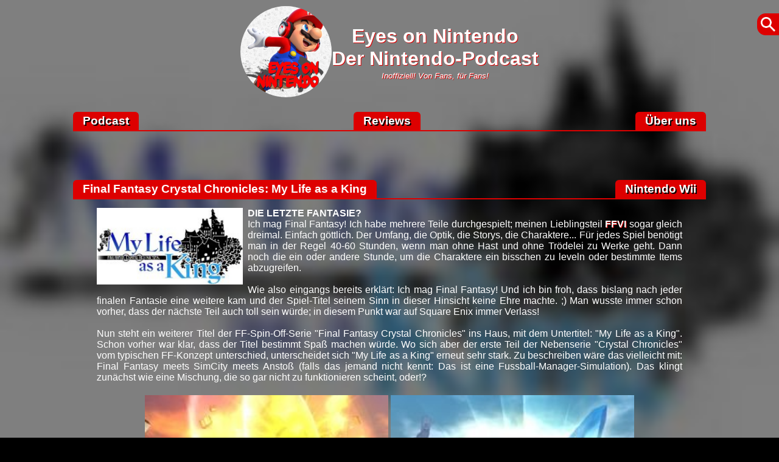

--- FILE ---
content_type: text/html; charset=UTF-8
request_url: https://www.eyesonnintendo.de/wii-final-fantasy-crystal-chronicles-my-life-as-a-king_r191
body_size: 21505
content:
<!doctype html>
<html lang="de">
<head>
<meta charset="utf-8" />
<meta name="viewport" content="width=device-width, initial-scale=1.0" />
<title>Final Fantasy Crystal Chronicles: My Life as a King (Nintendo Wii) | Eyes on Nintendo, Review-Archiv</title>
<meta property="og:locale" content="de_DE" /><meta property="og:type" content="website" /><meta property="og:title" content="Review-Archiv: Final Fantasy Crystal Chronicles: My Life as a King (Nintendo Wii)" /><meta property="og:description" content="DIE LETZTE FANTASIE?Ich mag Final Fantasy! Ich habe mehrere Teile durchgespielt; meinen Lieblingsteil..." /><meta property="og:url" content="https://www.eyesonnintendo.de/final-fantasy-crystal-chronicles-my-life-as-a-king_r191" /><meta property="og:site_name" content="Eyes on Nintendo" /><meta property="og:image" content="https://www.eyesonnintendo.de/pictures/_resized/reviews/wii/finalfantasycrystalchroniclesmylifeasaking/001_png_600_original.png" /><meta property="og:image:width" content="600" /><meta property="og:image:height" content="600" /><meta property="twitter:card" content="summary_large_image" /><meta property="twitter:url" content="https://www.eyesonnintendo.de/final-fantasy-crystal-chronicles-my-life-as-a-king_r191" /><meta property="twitter:title" content="Review-Archiv: Final Fantasy Crystal Chronicles: My Life as a King (Nintendo Wii)" /><meta property="twitter:description" content="DIE LETZTE FANTASIE?Ich mag Final Fantasy! Ich habe mehrere Teile durchgespielt; meinen Lieblingsteil..." /><meta property="twitter:image" content="https://www.eyesonnintendo.de/pictures/_resized/reviews/wii/finalfantasycrystalchroniclesmylifeasaking/001_png_600_original.png" /><meta property="twitter:creator" content="@EyesOnNintendo" /><meta property="twitter:site" content="@EyesOnNintendo" /><link rel="canonical" href="https://www.eyesonnintendo.de/final-fantasy-crystal-chronicles-my-life-as-a-king_r191" /><link rel="shortcut icon" href="./pictures/favicon/48.ico" type="image/x-icon" />
<link rel="icon" href="./pictures/favicon/16.png" type="image/png" sizes="16x16" />
<link rel="icon" href="./pictures/favicon/32.png" type="image/png" sizes="32x32" />
<link rel="icon" href="./pictures/favicon/48.png" type="image/png" sizes="48x48" />
<link rel="icon" href="./pictures/favicon/64.png" type="image/png" sizes="64x64" />
<link rel="icon" href="./pictures/favicon/72.png" type="image/png" sizes="72x72" />
<link rel="icon" href="./pictures/favicon/96.png" type="image/png" sizes="96x96" />
<link rel="icon" href="./pictures/favicon/114.png" type="image/png" sizes="114x114" />
<link rel="icon" href="./pictures/favicon/144.png" type="image/png" sizes="144x144" />
<link rel="icon" href="./pictures/favicon/160.png" type="image/png" sizes="160x160" />
<link rel="apple-touch-icon" href="./pictures/favicon/64.png" type="image/png" sizes="64x64" />
<link rel="apple-touch-icon" href="./pictures/favicon/72.png" type="image/png" sizes="72x72" />
<link rel="apple-touch-icon" href="./pictures/favicon/96.png" type="image/png" sizes="96x96" />
<link rel="apple-touch-icon" href="./pictures/favicon/114.png" type="image/png" sizes="114x114" />
<link rel="apple-touch-icon" href="./pictures/favicon/144.png" type="image/png" sizes="144x144" />
<link rel="apple-touch-icon" href="./pictures/favicon/160.png" type="image/png" sizes="160x160" />
<link rel="stylesheet" media="screen" type="text/css" href="./style/basics.css" />
<script src="./systemfunctions/jquery-1.10.2.min.js"></script>
<script src="./javascript/basics.js"></script></head>

<body style="background-image:url('./pictures/_resized/reviews/wii/finalfantasycrystalchroniclesmylifeasaking/001_png_blur_200_original.jpg');">

<div id="wrapper">

<div id="navi">
  <div>
    <a href="./"><img class="navi_logo" src="./pictures/_resized/eyon_podcast_jpg_400_original.jpg" loading="lazy" alt="Eyes on Nintendo" /></a>
  </div>
  <div>
    <a href="./"><strong>Eyes on Nintendo<br />
    Der Nintendo-Podcast</strong><br />
    <em>Inoffiziell! Von Fans, f&uuml;r Fans!</em></a>
  </div>
</div>

<div id="navitrenner">
  <a href="./">Podcast</a>
  <a href="./reviews" data-style="narrow">Review</a>
  <a href="./reviews" data-style="wide">Reviews</a>
  <a href="./about" data-style="narrow">&Uuml;ber</a>
  <a href="./about" data-style="wide">&Uuml;ber uns</a>
</div><div><div class="headline"><h1><a>Final Fantasy Crystal Chronicles: My Life as a King</a></h1><h2><a href="./rsys_wii">Nintendo Wii</a></h2></div>

              <div class="article">
                <div class="fullflexwidth">
                  <img src="./pictures/_resized/reviews/wii/finalfantasycrystalchroniclesmylifeasaking/001_png_640_original.jpg" loading="lazy" alt="Cover: Final Fantasy Crystal Chronicles: My Life as a King" /><strong>DIE LETZTE FANTASIE?</strong><br />Ich mag Final Fantasy! Ich habe mehrere Teile durchgespielt; meinen Lieblingsteil <a href="snes-final-fantasy-iii_r137">FFVI</a> sogar gleich dreimal. Einfach g&ouml;ttlich. Der Umfang, die Optik, die Storys, die Charaktere... F&uuml;r jedes Spiel ben&ouml;tigt man in der Regel 40-60 Stunden, wenn man ohne Hast und ohne Tr&ouml;delei zu Werke geht. Dann noch die ein oder andere Stunde, um die Charaktere ein bisschen zu leveln oder bestimmte Items abzugreifen.<br /><br />Wie also eingangs bereits erkl&auml;rt: Ich mag Final Fantasy! Und ich bin froh, dass bislang nach jeder finalen Fantasie eine weitere kam und der Spiel-Titel seinem Sinn in dieser Hinsicht keine Ehre machte. ;) Man wusste immer schon vorher, dass der n&auml;chste Teil auch toll sein w&uuml;rde; in diesem Punkt war auf Square Enix immer Verlass!<br /><br />Nun steht ein weiterer Titel der FF-Spin-Off-Serie &quot;Final Fantasy Crystal Chronicles&quot; ins Haus, mit dem Untertitel: &quot;My Life as a King&quot;. Schon vorher war klar, dass der Titel bestimmt Spa&szlig; machen w&uuml;rde. Wo sich aber der erste Teil der Nebenserie &quot;Crystal Chronicles&quot; vom typischen FF-Konzept unterschied, unterscheidet sich &quot;My Life as a King&quot; erneut sehr stark. Zu beschreiben w&auml;re das vielleicht mit: Final Fantasy meets SimCity meets Ansto&szlig; (falls das jemand nicht kennt: Das ist eine Fussball-Manager-Simulation). Das klingt zun&auml;chst wie eine Mischung, die so gar nicht zu funktionieren scheint, oder!?<br /><span class="screenshot"><img src="./pictures/reviews/wii/finalfantasycrystalchroniclesmylifeasaking/006.jpg" loading="lazy" alt="Screenshot" /> <img src="./pictures/reviews/wii/finalfantasycrystalchroniclesmylifeasaking/007.jpg" loading="lazy" alt="Screenshot" /></span><br /><strong>ALTE ST&Auml;RKE, WENIG ERFAHRUNG</strong><br />Mitnichten! Lasst Euch sagen: Mitnichten! Der Spielprinzip erkl&auml;rt sich wie folgt: Ein Krieg ist vorbei. Ihr, ein jetzt junger K&ouml;nig, habt vor kurzer Zeit erst Euren Vater, den ehemaligen K&ouml;nig, verloren. Der Krieg endete zu Euren Gunsten; aber mit gro&szlig;en Verlusten. Ein gro&szlig;er Teil Eures Volkes lebt nicht mehr, daf&uuml;r aber ist das Miasma besiegt. Eure Aufgabe ist nun, das Volk zu alter St&auml;rke zu f&uuml;hren, eine Stadt aufzubauen und dem Volk ein guter K&ouml;nig zu sein.<br /><span class="screenshot"><img src="./pictures/reviews/wii/finalfantasycrystalchroniclesmylifeasaking/008.jpg" loading="lazy" alt="Screenshot" /> <img src="./pictures/reviews/wii/finalfantasycrystalchroniclesmylifeasaking/009.jpg" loading="lazy" alt="Screenshot" /></span><br />Da Ihr selbst noch nicht genug Erfahrung daf&uuml;r habt, habt Ihr Berater und Beraterinnen, die Euch alles erkl&auml;ren. Wie Ihr mit Eurem Volk sprechen k&ouml;nnt, wie Ihr Geb&auml;ude baut, wie Ihr Gil (die W&auml;hrung in der FF-Welt) erhaltet und auch, wie Ihr zu Elementiles (eine Art Zauberenergie) gelangen k&ouml;nnt, und, und, und... Wann immer Ihr etwas zum ersten Mal tut, wird es Euch schnell erkl&auml;rt.<br /><span class="screenshot"><img src="./pictures/reviews/wii/finalfantasycrystalchroniclesmylifeasaking/010.jpg" loading="lazy" alt="Screenshot" /> <img src="./pictures/reviews/wii/finalfantasycrystalchroniclesmylifeasaking/011.jpg" loading="lazy" alt="Screenshot" /></span><br /><strong>DO-IT-YOURSELF-STADT</strong><br />Zun&auml;chst erreicht Ihr ein noch unbebautes St&uuml;ck Land auf dem Ihr Euch nieder lasst und erhaltet einige Einf&uuml;hrungen und Erkl&auml;rungen. Ihr erfahrt auch von einem gro&szlig;en Kristall, mit welchem Ihr Eure Stadt neu gr&uuml;nden k&ouml;nnt, da er Euch seine magischen Kr&auml;fte leiht. Wollt Ihr also z.B. ein Haus &quot;bauen&quot;, kostet Euch dies Elementiles. Habt Ihr nicht genug Elementiles, k&ouml;nnt Ihr auch nichts bauen. Um nun an Elementiles zu gelangen, um weitere Geb&auml;ude errichten zu k&ouml;nnen, ben&ouml;tigt Ihr Abenteurer, die in die Lande ziehen, um gegen b&ouml;se Kreaturen zu k&auml;mpfen. Kehren die Abenteurer zur&uuml;ck, erhaltet Ihr f&uuml;r Euer Volk die Beute: Elementiles, Gil oder sonstige Items. Diese Dinge k&ouml;nnt Ihr nutzen, um Eure Stadt weiter gedeheihen zu lassen.<br /><span class="screenshot"><img src="./pictures/reviews/wii/finalfantasycrystalchroniclesmylifeasaking/002.jpg" loading="lazy" alt="Screenshot" /> <img src="./pictures/reviews/wii/finalfantasycrystalchroniclesmylifeasaking/003.jpg" loading="lazy" alt="Screenshot" /></span><br />Da Ihr selbst nur als eine Art mobiler Manager agiert, muss Euer Volk alle elementaren Aufgaben erledigen. Zun&auml;chst habt Ihr nur Abenteurer. Je mehr Ihr befehligt und je besser Ihr sie ausr&uuml;stet, desto schneller und effektiver k&ouml;nnen sie in den Kampf ziehen. Ihr selbst erledigt dieserlei Dinge aber nicht. Ihr erhaltet am Ende jeden In-Game-Tages (das sind ca. 3-5 wirkliche Minuten) einen Bericht &uuml;ber besondere Vorkommnisse und die Bilanz der Ein- und Ausgaben.<br /><span class="screenshot"><img src="./pictures/reviews/wii/finalfantasycrystalchroniclesmylifeasaking/004.jpg" loading="lazy" alt="Screenshot" /> <img src="./pictures/reviews/wii/finalfantasycrystalchroniclesmylifeasaking/005.jpg" loading="lazy" alt="Screenshot" /></span><br />Ihr k&ouml;nnt sp&auml;ter unter anderem auch weitere Geb&auml;ude bauen (f&uuml;r Waffen, R&uuml;stungen, Nahrungsmittel, etc.) und weitere Klassen (z.B. Magier) ausbilden, damit bestimmte Arbeiten besser verrichtet und gewisse Ziele schneller erlangt werden k&ouml;nnen.<br /><span class="screenshot"><img src="./pictures/reviews/wii/finalfantasycrystalchroniclesmylifeasaking/006.jpg" loading="lazy" alt="Screenshot" /> <img src="./pictures/reviews/wii/finalfantasycrystalchroniclesmylifeasaking/007.jpg" loading="lazy" alt="Screenshot" /></span><br />Doch nicht nur wirtschaftlich habt Ihr zu bestehen. Nein, auch soziale Kompetenz ist wichtig. Ihr m&uuml;sst mit dem Volk plaudern, seine Moral st&auml;rken, Feste veranstalten, usw. Denn je besser die Moral Eures Volkes, desto mehr/bessere Boni erhaltet Ihr und umso mehr Zeit habt Ihr pro In-Game-Tag zu Verf&uuml;gung. Und das ist sehr wichtig, denn Euer Aufgabengebiet weitet sich mehr und mehr aus, und Ihr m&uuml;sst t&auml;glich mehr Dinge ber&uuml;cksichtigen/erledigen.<br /><span class="screenshot"><img src="./pictures/reviews/wii/finalfantasycrystalchroniclesmylifeasaking/008.jpg" loading="lazy" alt="Screenshot" /> <img src="./pictures/reviews/wii/finalfantasycrystalchroniclesmylifeasaking/009.jpg" loading="lazy" alt="Screenshot" /></span><br />Nat&uuml;rlich gibt es noch einige Dinge mehr, aber ich will hier ja nicht zuviel verraten...<br /><span class="screenshot"><img src="./pictures/reviews/wii/finalfantasycrystalchroniclesmylifeasaking/010.jpg" loading="lazy" alt="Screenshot" /> <img src="./pictures/reviews/wii/finalfantasycrystalchroniclesmylifeasaking/011.jpg" loading="lazy" alt="Screenshot" /></span><br /><strong>GAMEPLAY, GRAFIK &amp; SOUND</strong><br />Technisch kann man wirklich nicht meckern. Die Steuerung geht flockig von den Fingern und Ihr d&uuml;rft selbst w&auml;hlen, womit Ihr spielt: Wiimote quer in beiden H&auml;nden halten, Wiimote mit Nunchuk, Classic Controller oder GameCube-Controller.<br /><span class="screenshot"><img src="./pictures/reviews/wii/finalfantasycrystalchroniclesmylifeasaking/002.jpg" loading="lazy" alt="Screenshot" /> <img src="./pictures/reviews/wii/finalfantasycrystalchroniclesmylifeasaking/003.jpg" loading="lazy" alt="Screenshot" /></span><br />Akustisch ist auch alles in Ordnung. Etwas schade ist jedoch, dass es nur eine Melodie gibt, die jeden In-Game-Tag zu h&ouml;ren ist. Auch, wenn sie sehr sch&ouml;n ist, nervt sie nach einiger Zeit ein wenig; naja, kann man ja abschalten! ;) Sprachausgabe gibt es nicht, daf&uuml;r aber ab und zu Laute wie &quot;Aha!&quot; oder &quot;Ohh!&quot;; also &auml;hnlich, wie bei Zelda.<br /><span class="screenshot"><img src="./pictures/reviews/wii/finalfantasycrystalchroniclesmylifeasaking/004.jpg" loading="lazy" alt="Screenshot" /> <img src="./pictures/reviews/wii/finalfantasycrystalchroniclesmylifeasaking/005.jpg" loading="lazy" alt="Screenshot" /></span><br />Grafisch w&uuml;rde ich sagen, liegt MLaaK auf gutem GameCube-Niveau. Daf&uuml;r, dass es bei WiiWare-Titeln ja eine Speicherplatzbegrenzung von maximal 40MB pro Titel gibt, wird hier optisch einiges geboten. Tolle Effekte, recht detaillierte Geb&auml;ude und Charaktere... Naja, was soll ich hier langweilig vor mich hin schwafeln? Guckt Euch einfach die Screenshots an! ;)<br /><span class="screenshot"><img src="./pictures/reviews/wii/finalfantasycrystalchroniclesmylifeasaking/006.jpg" loading="lazy" alt="Screenshot" /> <img src="./pictures/reviews/wii/finalfantasycrystalchroniclesmylifeasaking/007.jpg" loading="lazy" alt="Screenshot" /></span><br />Zu bem&auml;ngeln ist jedoch, dass das Spiel 100% in Englisch gehalten ist. Zugegeben, es ist alles verst&auml;ndlich, aber f&uuml;r Sch&uuml;ler/innen unterhalb der achten Klasse ist das vielleicht ein bisschen zu viel, denn es gibt st&auml;ndig Infos, T&auml;felchen und Tabellen zu lesen, da ist das schon etwas st&ouml;rend und eigentlich auch nicht mehr zeitgem&auml;&szlig;!<br /><span class="screenshot"><img src="./pictures/reviews/wii/finalfantasycrystalchroniclesmylifeasaking/008.jpg" loading="lazy" alt="Screenshot" /> <img src="./pictures/reviews/wii/finalfantasycrystalchroniclesmylifeasaking/009.jpg" loading="lazy" alt="Screenshot" /></span><br /><strong>...UND WANN IST MAN FERTIG?</strong><br />Sozusagen &quot;durchgespielt&quot; habt Ihr MLaaK nach sch&auml;tzungsweise 20-25 Spielstunden; f&uuml;r die verlangten 1500 Nintendo Points (also 15,00&euro;) ist das mehr als angemessen. Denn viele Games f&uuml;r 40-60&euro; bieten oft nicht mal mehr 40 Stunden Spielspa&szlig;, bis man den Abspann sieht.<br /><span class="screenshot"><img src="./pictures/reviews/wii/finalfantasycrystalchroniclesmylifeasaking/010.jpg" loading="lazy" alt="Screenshot" /> <img src="./pictures/reviews/wii/finalfantasycrystalchroniclesmylifeasaking/011.jpg" loading="lazy" alt="Screenshot" /></span><br />Aaaaaber, es geht ja auch noch weiter! Denn MLaaK hat ja das rote WiFi-Pay-&amp;-Play-Logo. Was bedeutet das f&uuml;r Euch? Das heisst, Euch werden kostenpflichtige Zusatzinhalte angeboten. Besondere, neue Geb&auml;ude, weitere Aufgaben, Items mit bestimmten F&auml;higkeiten, uvm. Preislich geht das durchaus in Ordnung, finde ich, denn alle bislang erh&auml;ltlichen Zusatzangebote, und es kommen ja bestimmt noch weitere hinzu, liegen bei insgesamt ca. 1500 Nintendo Points. Wenn Ihr also findet, dass MLaaK noch ein paar St&uuml;ndchen weiter Spa&szlig; machen soll, investiert Ihr einfach einige Nintendo Points und weiter geht's!<br /><span class="screenshot"><img src="./pictures/reviews/wii/finalfantasycrystalchroniclesmylifeasaking/002.jpg" loading="lazy" alt="Screenshot" /> <img src="./pictures/reviews/wii/finalfantasycrystalchroniclesmylifeasaking/003.jpg" loading="lazy" alt="Screenshot" /></span><br /><strong>FAZIT</strong><br />Ich finde MLaaK wirklich super! Was Square Enix f&uuml;r 15&euro; bietet, ist einfach... ja... super! ;) Grafik, Akustik, Gameplay, toll! Und wer will, kann nach &quot;Spieleende&quot; (auch, wenn's das ja so eigentlich nicht gibt), einfach weiterzocken und sich durch Pay-&amp;-Play-Zus&auml;tze neue Motivation verschaffen.<br /><span class="screenshot"><img src="./pictures/reviews/wii/finalfantasycrystalchroniclesmylifeasaking/004.jpg" loading="lazy" alt="Screenshot" /> <img src="./pictures/reviews/wii/finalfantasycrystalchroniclesmylifeasaking/005.jpg" loading="lazy" alt="Screenshot" /></span><br />Der Schwierigkeitsgrad ist genau passend und man ist nie &uuml;ber- oder unterfordert. Trotz aller Aufgaben und Dinge, die es zu beachten gilt, artet es nie in Stress aus; vorallem, weil das Meiste ja eh schriftlich festgehalten wurde und Ihr nochmals nachlesen k&ouml;nnt.<br /><span class="screenshot"><img src="./pictures/reviews/wii/finalfantasycrystalchroniclesmylifeasaking/006.jpg" loading="lazy" alt="Screenshot" /> <img src="./pictures/reviews/wii/finalfantasycrystalchroniclesmylifeasaking/007.jpg" loading="lazy" alt="Screenshot" /></span><br />Oh, apropos &quot;Nachlesen&quot;: Die elektronische Bedienungsanleitung ist wirklich toll gemacht, alles wird genauestens erkl&auml;rt. Bl&ouml;d ist nur, dass man das Spiel daf&uuml;r immer verlassen muss! Also lieber vor Spielbeginn einmal alles grob &uuml;berfliegen. Doof ist in diesem Zusammenhang auch, dass es keine Quick-Save-Funktion gibt; Ihr m&uuml;sst immer bis zum Ende eines In-Game-Tages warten, bis das m&ouml;glich ist.<br /><span class="screenshot"><img src="./pictures/reviews/wii/finalfantasycrystalchroniclesmylifeasaking/008.jpg" loading="lazy" alt="Screenshot" /> <img src="./pictures/reviews/wii/finalfantasycrystalchroniclesmylifeasaking/009.jpg" loading="lazy" alt="Screenshot" /></span><br />Wirklich bem&auml;ngeln muss ich eigentlich nur den vollst&auml;ndig in Englisch gehaltenen Bildschirmtext; daf&uuml;r 5% Punktabzug, denn die Schriftsprache macht einen nicht geringen Anteil des Spielelements aus! Wer mit Englisch gut klar kommt, kann die 5% auch gern einfach wieder dazurechnen! ;)
                </div>
              </div>

              <div class="headline"><h2><a>Wertung</a></h2><h3><a>Details</a></h3></div>
              <div class="article">
                <div>
                  <a data-title="J&ouml;rg" href="./about#profile_1"><img data-avatar="review" src="./pictures/_resized/avatars/1_head_png_300_original.png" loading="lazy" alt="J&ouml;rg" /></a>

                  <strong>Singleplayer: 87%</strong><br /><br />Verfasst von <a data-title="J&ouml;rg" href="./about#profile_1">J&ouml;rg</a> am 26.05.2008,<br />bemustert durch <strong>Nintendo</strong></div>

                <div>
                  <strong>f&uuml;r bis zu 1 Person/en<br />
                  Release am 20.05.2008</strong></div>
              </div></div>

    <div class="footer">
      <div><a href="./rss"><img src="./pictures/_resized/teasers/misc/rsspodcast_png_100_original.png" alt="Eyes on Nintendos Podcast-Feed abonnieren" loading="lazy"></a> <a href="https://discord.gg/wBc6Gwt"><img src="./pictures/_resized/teasers/company/discord_png_100_original.png" alt="Eyes on Nintendos Discord Server" loading="lazy"></a> <a href="https://www.youtube.com/@EyesOnNintendoDE"><img src="./pictures/_resized/teasers/company/youtube_png_100_original.png" alt="Eyes on Nintendo auf YouTube" loading="lazy"></a> <a href="https://vimeo.com/eyesonnintendode"><img src="./pictures/_resized/teasers/company/vimeo_png_100_original.png" alt="Eyes on Nintendo auf Vimeo" loading="lazy"></a> <a href="https://podcasts.apple.com/de/podcast/eyes-on-nintendo-der-nintendo-podcast/id934819222"><img src="./pictures/_resized/teasers/company/applepodcasts_png_100_original.png" alt="Eyes on Nintendo auf Apple Podcasts" loading="lazy"></a> <a href="https://podcastaddict.com/podcast/eyes-on-nintendo-der-nintendo-podcast/1954740"><img src="./pictures/_resized/teasers/company/podcastaddict_png_100_original.png" alt="Eyes on Nintendo auf Podcast Addict" loading="lazy"></a> <a href="https://www.deezer.com/de/show/533672"><img src="./pictures/_resized/teasers/company/deezer_png_100_original.png" alt="Eyes on Nintendo auf Deezer" loading="lazy"></a> <a href="https://open.spotify.com/show/5oucQ812xOQNqICNq5jqFI?si=OY9DmrLPRJSvIDRB0iM7sQ"><img src="./pictures/_resized/teasers/company/spotify_png_100_original.png" alt="Eyes on Nintendo auf Spotify" loading="lazy"></a> <a href="https://www.blubrry.com/eyes_on_nintendo___podcast__"><img src="./pictures/_resized/teasers/company/blubrry_png_100_original.png" alt="Eyes on Nintendo auf Blubrry" loading="lazy"></a> <a href="https://tunein.com/radio/Eyes-on-Nintendo-Podcast-p841119"><img src="./pictures/_resized/teasers/company/tunein_png_100_original.png" alt="Eyes on Nintendo auf TuneIn" loading="lazy"></a> <a href="https://www.podcast.de/podcast/1623153/eyes-on-nintendo-der-nintendo-podcast"><img src="./pictures/_resized/teasers/company/podcastde_png_100_original.png" alt="Eyes on Nintendo auf podcast.de" loading="lazy"></a> </div>

      <div>
        <a href="./page">Impressum</a>
        <a href="./" data-style="wide">&copy; 2002-2026</a>
        <a href="./datenschutz">Datenschutz</a>
      </div>
    </div>

  </div>

  <script>
  <!--
    ShowSearchBar('');
    ShortenTextLength();
    HideOnCreation();
    IMG_ALTtoTITLE();
  //-->
  </script>
</body>

--- FILE ---
content_type: text/css
request_url: https://www.eyesonnintendo.de/style/basics.css
body_size: 14280
content:
/* AB 200 */
@media only screen and (min-width:200px) {
#navi .navi_logo {width:50px; height:50px; border-radius:100px;}
#navi strong {font-size:100%;}
#navi em {font-size:60%;}
#navitrenner {margin:20px 0px 20px 0px;}
[data-style="narrow"] {display:inherit;}
[data-style="wide"] {display:none;}
div.headline > :nth-child(2) {display:none;}
div.tiles > div {width:calc(90% - 28px); padding:0px; margin:0px;}
div.tiles > div > a {height:160px;}
div.tiles > div > a > span {font-size:90% !important;}
div.tiles > div > span img {width:24px; height:24px;}
div.article > div > video, div.article > div > video + span {width:calc(100% - 6px);}
div > div.fullflexwidth {width:calc(100% - 28px) !important;}
a[data-pagelink="0"], a[data-pagelink="1"], a[data-pagelink="2"] {display:inline-block !important;}
}
/* AB 480 */
@media only screen and (min-width:480px) {
div.tiles > div {width:calc(60% - 28px);}
}
/* AB 560 */
@media only screen and (min-width:560px) {
div.tiles > div {width:calc(50% - 28px);}
div.tiles > div > span img {width:28px; height:28px;}
a[data-pagelink="3"] {display:inline-block !important;}
}
/* AB 620 */
@media only screen and (min-width:620px) {
div.headline > :nth-child(1) {max-width:calc(70% - 40px);}
div.headline > :nth-child(2) {display:inline;}
div.headline > * {white-space:nowrap; overflow:hidden;}
}
/* AB 660 */
@media only screen and (min-width:660px) {
#navi .navi_logo {width:150px; height:150px;}
#navi strong {font-size:200%;}
#navi em {font-size:80%;}
#navitrenner {margin:20px 0px 80px 0px;}
[data-style="narrow"] {display:none;}
[data-style="wide"] {display:inherit;}
div.tiles > div {width:calc(33% - 28px);}
div.tiles > div > a span:nth-child(2) {display:inline;}
div.tiles > div > span img {width:40px; height:40px;}
div.article > div {width:calc(50% - 28px);}
div > div.fullflexwidth {width:calc(100% - 58px) !important;}
}
/* AB 700 */
@media only screen and (min-width:700px) {
a[data-pagelink="4"] {display:inline-block !important;}
}
/* AB 800 */
@media only screen and (min-width:800px) {
a[data-pagelink="5"] {display:inline-block !important;}
}
/* AB 900 */
@media only screen and (min-width:900px) {
div.tiles > div > a {height:180px;}
}
/* AB 1024 */
@media only screen and (min-width:1024px) {
}

/* STANDARD-FARBEN DEFINIEREN */
body, #navi div a, div.tiles > div > a span, #navitrenner a, div.about a, div.article a, div.headline > * > a, div.footer a, div.pageselect a, div.podcasttags a, input, textarea, select, div.article > div > a, div.imp > div > a, table.podcastdownloadlist tr td a, a[href*="javascript:"], [data-title]:after {
  color:#ffffff;
}

#navitrenner a[href], div.headline a[href], div.footer div:nth-child(2) a[href] {
  font-weight:bold;
  text-shadow:2px 2px 0 #000000;
}

#navi, div.article > div > a, #navi, div.about a, div.article a, div.imp > div > a, table.podcastdownloadlist tr td a, a[href*="javascript:"] {
  text-shadow:1px 1px 0 #dd0000;
}

label input[type="checkbox"]:checked + span, label input[type="radio"]:checked + span, select option:disabled {
  color:#dd0000;
}

hr {
  width:75%;
  border-width:2px 0px 0px 0px;
  border-style:solid;
}

div.article > div > a, div.imp > div > a, table.podcastdownloadlist tr td a {
  font-weight:bold;
}

hr, #navitrenner, div.headline, div.footer > div, div.pageselect > div, div.about div, div.tiles > div > a, div.tiles > div > span, div.article > div > video, label input[type="checkbox"]:checked + span, label input[type="radio"]:checked + span {
  border-color:#dd0000;
}

#settings, #search, #navitrenner a, div.headline > *, div.footer > div:nth-child(2) a, div.pageselect > div a, div.podcasttags a, form[action*="/control"] button, form [type="submit"], [data-title]:after {
  background-color:#dd0000;
}

label input[type="checkbox"]:checked + span, label input[type="radio"]:checked + span {
  background-color:#00ff00;
}
/* STANDARD-FARBEN DEFINIEREN */

body * {
  font-family:Arial, sans-serif;
}

body {
  font-size:100%;
  width:100%;
  background-attachment:fixed;
  background-repeat:no-repeat;
  background-size:100% 100%;
  background-position:center center;
  background-color:#000000;
}

body, #navi, #navi div a, img, div.article > div > video, div.podcastplatforms a {
  padding:0px;
  margin:0px;
}

a {
  text-decoration:none;
}

h1, h2, h3, h4, h5, h6, div.podcastdetails {
  text-align:center !important;
}

#settings, #search, #navi, #navitrenner, div.headline, div.footer > div:nth-child(2), div.pageselect > div, div.tiles, div.imp, div.about, div.article, div.podcasttags, div.podcastplatforms {
  display:flex;
  flex-wrap:wrap;
}

div.headline {
  row-gap:4px;
  column-gap:4px;
}

div.footer > div:nth-child(2), div.pageselect > div, div.tiles, div.imp, div.about, div.article {
  row-gap:20px;
  column-gap:20px;
}

div.headline, div.footer > div:nth-child(2), div.pageselect > div, div.tiles {
  padding:0px;
}

#settings, #search, #navi, div.podcasttags, div.podcastplatforms {
  justify-content:center;
  align-items:center;
  row-gap:10px;
  column-gap:10px;
}

div.imp, div.about, div.article, div.podcasttags, div.podcastplatforms {
  padding:10px;
}

div.imp, div.about, div.article {
  justify-content:center;
}

#navi div {
  text-align:center;
}

#wrapper {
  width:100%;
  max-width:1040px;
  margin:10px auto 10px auto;
  padding:0px;
}

div.imp div, div.about div, div.article > div {
  text-align:justify;
  padding:4px;
}


div.imp > div, div.about > div {
  width:calc(100% - 58px) !important;
}

div.about div.trenner {
  border-width:0px 0px 2px 0px;
  margin:40px 0px 0px 0px;
  padding:0px 0px 40px 0px;
  border-style:solid;
}

div.about div.trenner:last-child {
  border-width:0px !important;
  padding:0px !important;
}

div.pageselect > div {
  border-width:2px 0px 0px 0px;
  margin:40px 0px 0px 0px;
}

div.article > div > div img, div.podcasters img {
  padding:0px;
  margin:0px 1px 0px 1px;
  background-color:#ffffff;
}
/*
div.podcasters {
  display:flex;
  flex-wrap:wrap;
  justify-content:center;
}

div.podcasters > a {
  flex-basis:50%;
  background-color:gray;
}
*/
div.tiles > div > span img {
  background-color:rgba(255, 255, 255, 0.8);
  border-radius:20px;
}

div.article > div img[data-avatar] {
  border-radius:40px;
  padding:0px;
}

div.article > div img[data-avatar="podcast"] {
  width:36px;
  height:36px;
  margin:0px 2px 0px 2px;
}

div.article > div img[data-avatar="review"] {
  width:36px;
  height:36px;
  float:left;
  margin:0px 8px 8px 0px;
}

div.about > div a[data-title] {
  float:left;
  margin:0px 10px 6px 0px;
  font-size:70%;
  text-align:center;
}

div.about > div img[data-avatar="about"] {
  width:150px;
  border-radius:75px;
}

div.about > div img[data-avatar="about"][src*="_full"] {
  border-radius:10px;
}

div img[alt~="Cover:"] {
  max-width:240px;
  height:auto;
  float:left;
  padding:0px;
  margin:0px 8px 8px 0px;
  background-color:#ffffff;
}

span.screenshot {
  display:inline-block;
  width:100%;
  text-align:center;
  padding:0px;
  margin:20px 0px 20px 0px;
}

span.screenshot img {
  width:calc(50% - 8px);
  max-width:400px;
  height:auto;
  padding:0px;
  margin:0px;
  background-color:#ffffff;
}

div .scroll, div.selectlist {
  max-height:300px;
  overflow-y:auto;
  overflow-x:hidden;
}

div#chosentags {
  height:300px;
}

div.podcastplatforms a img {
  border-radius:40px;
  height:75px;
  width:75px;
}

#navitrenner, div.headline, div.footer > div, div.pageselect > div {
  justify-content:space-between;
  border-style:solid;
}

#navitrenner {
  border-width:0px 0px 2px 0px;
  padding:0px;
}

div.headline {
  border-width:0px 0px 2px 0px;
  margin:40px 0px 0px 0px;
}

div.footer > div:nth-child(1) {
  padding:10px;
  text-align:center;
}

div.footer > div:nth-child(1) {
  border-width:2px 0px 0px 0px;
  margin:80px 0px 0px 0px;
}

div.icons {
  border-width:2px 0px 2px 0px;
  margin:0px;
}

div.footer > div:nth-child(1) img {
  height:24px;
  width:24px;
  padding:4px;
  margin:0px;
  border-radius:6px;
  background-color:#ffffff;
}

div.footer > div:nth-child(2) {
  border-width:2px 0px 0px 0px;
  margin:0px 0px 0px 0px;
}

div.tiles {
  justify-content:center;
  margin:10px 0px 0px 0px;
}

div.selectlist > label, div.selectlist span[data-delete="1"] {
  margin:4px;
}

button, input, textarea, select, div.selectlist {
  background-color:#000000;
  padding:2px;
  margin:2px;
  border-width:1px;
  border-style:solid;
  border-radius:6px;
}

button, input, textarea, select {
  font-weight:bold;
  width:calc(100% - 6px);
  border-radius:6px;
}

textarea {
  height:15em;
}

textarea[data-height="medium"] {
  height:25em;
}

textarea[data-height="large"] {
  height:40em;
}

div.tiles > div > a {
  display:flex;
  flex-direction:column;
  justify-content:normal;
  border-width:1px;
  border-style:solid;
  border-radius:10px 10px 0px 0px;
  background-repeat:no-repeat;
}

div.tiles[data-type^="podcast"] > div > a {
  background-size:100% 100%;
}

div.tiles[data-type^="review"] > div > a {
  background-position:center;
  background-size:auto 100%;
}

div.article > div > video {
  display:block;
  border-width:0px;
}

div.tiles > div > span, div.article > div > video + span {
  display:block;
  text-align:right;
  margin:0px;
  border-radius:0px 0px 10px 10px;
  background-color:#dd0000;
}

div.tiles > div > span {
  padding:0px;
}

div.article > div > video + span {
  padding:2px 0px 0px 0px;
}

div.tiles > div > a span {
  line-height:1.3em;
  font-weight:bold;
  text-align:center;
  padding:2px;
  margin:0px;
  text-shadow:2px 2px 0 #000000;
}

div.tiles > div > a > span:nth-child(2) > span {
  white-space:nowrap;
}

div.tiles > div > a > span:nth-child(2) > span img {
  width:12px;
  height:12px;
}

div.tiles > div > a > span:nth-child(1) {
  background-image:linear-gradient(rgba(100, 100, 100, 1), rgba(180, 180, 180, 0.8));
  border-radius:10px 10px 0px 0px;
}

div.tiles > div > a > span:nth-child(2) {
  background-image:linear-gradient(rgba(180, 180, 180, 0.8), rgba(100, 100, 100, 1));
  margin-top:auto;
}

div.headline > * {
  font-weight:bold;
  text-align:left;
  border-radius:6px 6px 0px 0px;
}

div.podcasttags a, [data-title]:after {
  border-radius:6px;
}

#navitrenner a, div.headline > *, div.footer > div:nth-child(2) a, div.pageselect > div a, div.podcasttags a {
  padding:4px 16px 4px 16px;
  margin:0px;
}

#navitrenner a, div.headline > *, div.footer > div:nth-child(2) a, div.pageselect > div a {
  font-size:120%;
}

div.footer > div:nth-child(2) a, div.pageselect > div a {
  text-align:center;
  border-radius:0px 0px 6px 6px;
}

div.pageselect > div a {
  display:none;
}

#navitrenner a {
  border-radius:6px 6px 0px 0px;
}

label, a[href*="javascript:"], button, [type="submit"],
img.podcastuploadimagepreview, img.clearimageselection {
  cursor:pointer;
}

label.fullflexwidth {
  width:calc(100% - 28px) !important;
}

form button, form [type="submit"] {
  font-size:150%;
  font-weight:bold;
  height:2em;
  color:#00ff00;
}

button:disabled, form [type="submit"]:disabled {
  color:#dfdfdf;
  background-color:#7f7f7f;
  border-style:dashed;
}

label input[type="checkbox"], label input[type="radio"] {
  display:none;
}

label input[type="checkbox"] + span, label input[type="radio"] + span, label > span, img.selectedteaserpreview {
  cursor:pointer;
  display:inline-block;
  border-width:4px;
  border-style:dashed;
  border-radius:6px;
  padding:1px 6px 1px 6px;
  margin:2px;
  font-weight:bold;
}

label input[type="checkbox"] + span.img, label input[type="radio"] + span.img, img.selectedteaserpreview {
  height:50px;
  width:50px;
  padding:2px !important;
  background-repeat:no-repeat;
  background-size:100% 100%;
  background-position:center center;
}

table.podcastdownloadlist {
  width:100%;
}

table.podcastdownloadlist tr td {
  text-align:center;
}

[data-hideoncreationparent] {
  cursor:pointer;
  display:block;
  font-weight:bold;
  text-align:center;
  color:#00ff00;
  background-color:#000000;
  border-color:#ffffff;
  border-width:2px;
  border-style:dashed;
  border-radius:10px;
  padding:1em 0px 1em 0px;
  margin:10px auto 10px auto;
  background-size:auto 100%;
  background-repeat:no-repeat;
  background-position:right;
}

.eleven {
  display:none;
}

img.podcastuploadimagepreview {
  float:right;
  max-width:150px;
  max-height:85px;
  border-color:#dd0000;
  border-width:4px;
  border-style:dashed;
}

img.clearimageselection {
  float:right;
  max-width:48px;
  max-height:48px;
  border-color:#dd0000;
  border-width:0px;
  border-style:dashed;
  margin:0px 0px 0px 10px;
}

#settings {
  position:absolute;
  top:64px;
  right:0px;
  border-radius:14px 0px 0px 14px;
}

#settings > div:nth-child(2) img {
  cursor:pointer;
  height:24px;
  width:24px;
  padding:0px 4px 0px 4px;
}

#settings > div:nth-child(1) {
  cursor:pointer;
  background-image:url('../pictures/icons/settings.png');
  background-size:24px 24px;
  background-position:center center;
  background-repeat:no-repeat;
  height:36px;
  width:36px;
  padding:0px;
  margin:0px;
}

#settings > div:nth-child(2) {
  display:none;
  text-align:center;
  padding:0px 4px 0px 4px;
  margin:0px;
}

#search {
  position:absolute;
  top:22px;
  right:0px;
  border-radius:14px 0px 0px 14px;
}

#search > div:nth-child(1) {
  cursor:pointer;
  background-image:url('../pictures/icons/magnifyingglass.png');
  background-size:24px 24px;
  background-position:center center;
  background-repeat:no-repeat;
  height:36px;
  width:36px;
  padding:0px;
  margin:0px;
}

#search > div:nth-child(2) {
  display:none;
  max-width:200px;
  text-align:center;
  padding:0px 4px 0px 4px;
  margin:0px;
}

#search input {
  width:90%;
  font-size:80%;
  height:none;
  font-weight:normal;
}

#search input[type="text"][name="search"] {
  display:none;
}

--- FILE ---
content_type: text/javascript
request_url: https://www.eyesonnintendo.de/javascript/basics.js
body_size: 6134
content:
var aShortenText = [];

function ShowSearchBar (sSearchWords) {

  $('<div id="search"><div title="Suchen..."></div><div><form action="./search" method="post" enctype="application/x-www-form-urlencoded"><input type="text" name="swords" minlength="3" maxlength="35" value="' + sSearchWords + '" placeholder="Titel oder Phrase eingeben..." required /><input type="text" name="search" maxlength="35" value="" placeholder="Enter terms to search for" /><input type="submit" name="sstart" value="Suchen..." /></form></div></div>').insertAfter($('#navi'));

  $('#search input[type="text"][name="swords"]').eq(0).on('input focus', function () {
    let s = $.trim($(this).val().replace(/[^a-z0-9\ \&\;]/gi, ''));

    $('#search input[type="submit"][name="sstart"]').eq(0).prop('disabled',
      (
       s.length < 3 ||
       s.length > 35
      ))
    });

  $('#search > div').eq(0).on('click', function () {
    if ($('#search > div').eq(1).css('display') == 'none')
      {
      $('#search > div').eq(1).css('display', 'block');
      $('#search input[type="text"][name="swords"]').eq(0).focus();
      }
    else
      $('#search > div').eq(1).css('display', 'none');
    });
}

function ShortenTextLength () {
  // NUR DANN ausf�hren, wenn die Aufl�sung in der
  // Breite unter der folgenden Pixelanzahl ist
  if ($(document).width() >= 750)
    return;

  $('[data-shortentextlengthat]').each (
    function () {
      aShortenText.push($.trim($(this).html()));
      $(this).attr('data-shortenedtextid', aShortenText.length -1);

      let s = $.trim(aShortenText[aShortenText.length -1].substring(0, $(this).attr('data-shortentextlengthat')));
      if (s.indexOf('<br') >= 0)
        s = $.trim(s.substring(0, s.indexOf('<br')));

      $(this).html(
        $(this).replaceWith(
           $(this).clone().html(
             $.trim(
               $.trim(s) + '... <a href="javascript:UnShortenTextLength(' + (aShortenText.length -1) + ');">[WEITERLESEN]</a>'
               ).replace(/\.\.\.+/g, '...').replace(/(\!|\?|\&quot\;)\.+/g, '$1')
             )
           )
        );
      });
}

function UnShortenTextLength (iID) {
  $('[data-shortenedtextid="' + iID + '"]').html(aShortenText[iID]);
}

function SaveSettingToCookie (sName, sValue, sDays) {
let expires = '';

  if (sDays)
    {
    let tDate = new Date();
    tDate.setTime(tDate.getTime() + (sDays * 24 * 60 * 60 * 1000));
    expires = '; expires=' + tDate.toGMTString();
    }

  if (location.protocol.toLowerCase() == 'https:')
    document.cookie = sName + '=' + encodeURIComponent(sValue) + expires + '; path=/; SameSite=Lax; Secure';
  else
    document.cookie = sName + '=' + encodeURIComponent(sValue) + expires + '; path=/';
}

function LoadSettingFromCookie (sName, sDefaultValue) {
  let nameEQ = sName + '=';
  let ca = document.cookie.split(';');
  for(let i = 0; i < ca.length; i++)
    {
    let c = ca[i];
    while (c.charAt(0) == ' ') c = c.substring(1, c.length);

    if (c.indexOf(nameEQ) == 0)
      return decodeURIComponent(c.substring(nameEQ.length, c.length));
    }

  //return decodeURIComponent(sDefaultValue);
  return sDefaultValue;
}

function CorrectHTTPValues (sFormID, sMethod) {
  $('#' + sFormID + ' input[type="text"], #' + sFormID + ' textarea').each (
    function () {
      if (sMethod.toLowerCase() == 'tohttp')
        $(this).val($(this).val().replace(/(ht+p)(s:\/\/|:\/\/)/gi, "http$2"));
      else
        $(this).val($(this).val().replace(/(ht+p)(s:\/\/|:\/\/)/gi, "htp$2"));
      });
  }

function IMG_ALTtoTITLE () {
  $('img[alt]').each (
    function () {
      $(this).attr('title', $(this).attr('alt'));
      });
}

function HideOnCreation () {
  $('[data-hideoncreation]').each (
    function () {
      let sID = $('[data-hideoncreationid]').length;

      if (typeof $(this).attr('data-hideoncreationbackgroundimage') == 'undefined')
        $(this).attr('data-hideoncreationbackgroundimage', 'none');

      $(this).attr('data-hideoncreationid', sID).attr('data-hideoncreationtype', $(this).css('display')).css('display', 'none');
      $('<div data-hideoncreationparent="' + sID + '" style="background-image:url(' + $(this).attr('data-hideoncreationbackgroundimage') + ');" onclick="UnHideHiddenOnCreation(' + sID + ');">' + $(this).attr('data-hideoncreation') + ' (&laquo;&Ouml;ffnen&raquo;)</div>').insertBefore($(this));
      });
}

function UnHideHiddenOnCreation (sID) {
  $('[data-hideoncreationparent="' + sID + '"]').remove();
  $('[data-hideoncreationid="' + sID + '"][data-hideoncreationtype]').each (
    function () {
      $(this).css('display', $(this).attr('data-hideoncreationtype'));
      });
}

function MakeTimecodesClickable () {
  $('a[data-jumptosecond]').each
    (
    function() {
      $(this).replaceWith('<a href="javascript:JumpToSecond(' + $(this).attr('data-jumptosecond') + ');">' + $(this).html() + '</a>');
      }
    );
}

function JumpToSecond (iSecond) {
  if (iSecond >= 0)
  {
  iSecond = iSecond -1;

  if (iSecond < 0)
    iSecond = 0;

  $('video').get(0).currentTime = iSecond;
  }

  if ($('video').get(0).paused)
    $('video').get(0).play();
}

function ArrangeTagsForHomepageList () {
  a = [];
  $('div#chosentags > div > label > span').each(function(e) {
    a.push($(this).attr('data-value'));
    });

  $('input[name="chosentags"').val(a.join(','));

  $('input[name="btn_SaveTagsToShowOnHomepage"]').prop('disabled', a.length <= 0 || sChosenTags == $('div#chosentags').html());
}

function AddTagForHomepageToList (cElement) {
  // Keinen Tag doppelt ausw�hlen k�nnen, und auch insgesamt
  // nicht mehr als 10 Tags maximal ausw�hlen k�nnen!
  if (
      $('div#chosentags > div > label > span[data-value="' + $(cElement).attr('data-value') + '"]').length <= 0 &&
      $('div#chosentags > div > label > span[data-value]').length <= 9
     )
    $('div#chosentags').append('<div><label><span data-value="' + $(cElement).attr('data-value') + '">' + $(cElement).text() + '</span></label></div>');

  ArrangeTagsForHomepageList();
}

function EraseTagsForHomepageList() {
  $('div#chosentags').html('');

  ArrangeTagsForHomepageList();
}